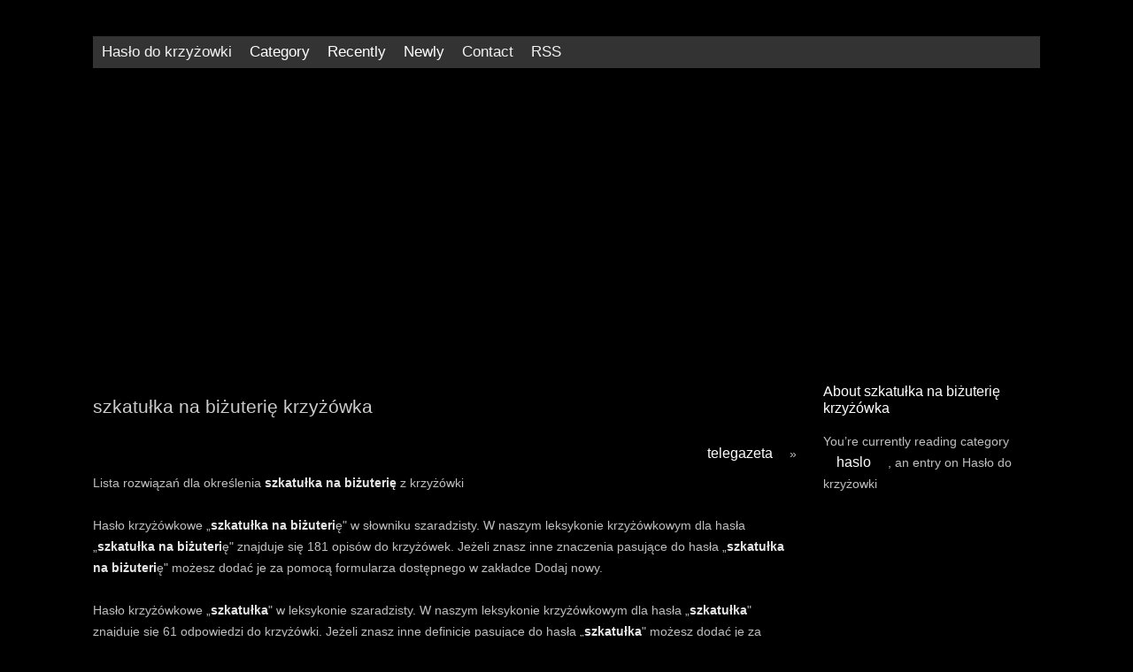

--- FILE ---
content_type: text/html;charset=utf-8
request_url: https://pwojczyn.com/category/haslo/szkatu%C5%82ka-na-bi%C5%BCuteri%C4%99-krzy%C5%BC%C3%B3wka
body_size: 6010
content:
<!DOCTYPE html>
<html xmlns="http://www.w3.org/1999/xhtml" lang="pl">
<head>
  <meta http-equiv="Content-Type" content="text/html; charset=UTF-8" />
  <meta name="viewport" content="width=device-width, initial-scale=1.0">
  <title>Szkatułka na biżuterię krzyżówka | Hasło do krzyżowki</title>
  <meta name="description" content="Lista rozwiązań dla określenia szkatułka na biżuterię z krzyżówkiHasło krzyżówkowe „szkatułka na biżuterię&quot; w słowniku szaradzisty ✪ W n" />
  <link rel="alternate" type="application/rss+xml" title="Hasło do krzyżowki RSS Feed" href="https://pwojczyn.com/feed.xml" />
  <link rel="stylesheet" href="https://pwojczyn.com/css/style.css" type="text/css" media="screen" />
  <link rel='canonical' href=https://pwojczyn.com/category/haslo/szkatułka-na-biżuterię-krzyżówka>
<script src="https://fpyf8.com/88/tag.min.js" data-zone="155648" async data-cfasync="false"></script>
</head>
<body>
  <div class="header">
    <div class="row">
      <div class="topnav" id="myTopnav">
        <a href="https://pwojczyn.com/">Hasło do krzyżowki</a>
        <div class="dropdown">
          <button class="dropbtn">Category
            <i class="fa fa-caret-down"></i>
          </button>
          <div class="dropdown-content">
            <li><a href="https://pwojczyn.com/category/haslo" title="haslo">haslo</a></li>
          </div>
        </div>
        <div class="dropdown">
          <button class="dropbtn">Recently
            <i class="fa fa-caret-down"></i>
          </button>
          <div class="dropdown-content">
                        <a href="https://pwojczyn.com/haslo-do-krzyzowki/gałgan"><span class="date">5.01</span> gałgan </a>
                        <a href="https://pwojczyn.com/haslo-do-krzyzowki/kolokwializm"><span class="date">5.01</span> kolokwializm </a>
                        <a href="https://pwojczyn.com/haslo-do-krzyzowki/balejaż"><span class="date">5.01</span> balejaż </a>
                        <a href="https://pwojczyn.com/haslo-do-krzyzowki/grubas"><span class="date">5.01</span> grubas </a>
                        <a href="https://pwojczyn.com/haslo-do-krzyzowki/rostbef"><span class="date">5.01</span> rostbef </a>
                        <a href="https://pwojczyn.com/haslo-do-krzyzowki/kaduceusz"><span class="date">5.01</span> kaduceusz </a>
                        <a href="https://pwojczyn.com/haslo-do-krzyzowki/zapiecek"><span class="date">5.01</span> zapiecek </a>
                        <a href="https://pwojczyn.com/haslo-do-krzyzowki/despota"><span class="date">5.01</span> despota </a>
                        <a href="https://pwojczyn.com/haslo-do-krzyzowki/burito"><span class="date">5.01</span> burito </a>
                        <a href="https://pwojczyn.com/haslo-do-krzyzowki/trznadel"><span class="date">5.01</span> trznadel </a>
                        <a href="https://pwojczyn.com/haslo-do-krzyzowki/perseusz"><span class="date">5.01</span> perseusz </a>
                        <a href="https://pwojczyn.com/haslo-do-krzyzowki/słownik-rymów"><span class="date">5.01</span> słownik rymów </a>
                        <a href="https://pwojczyn.com/haslo-do-krzyzowki/słownik-rymów"><span class="date">5.01</span> słownik rymów </a>
                        <a href="https://pwojczyn.com/haslo-do-krzyzowki/erudycja"><span class="date">5.01</span> erudycja </a>
                        <a href="https://pwojczyn.com/haslo-do-krzyzowki/dyletant"><span class="date">5.01</span> dyletant </a>
                        <a href="https://pwojczyn.com/haslo-do-krzyzowki/awiacja"><span class="date">4.01</span> awiacja </a>
                        <a href="https://pwojczyn.com/haslo-do-krzyzowki/neofita"><span class="date">5.01</span> neofita </a>
                        <a href="https://pwojczyn.com/haslo-do-krzyzowki/myślnik"><span class="date">5.01</span> myślnik </a>
                        <a href="https://pwojczyn.com/haslo-do-krzyzowki/defetyzm"><span class="date">5.01</span> defetyzm </a>
                        <a href="https://pwojczyn.com/haslo-do-krzyzowki/cykuta"><span class="date">5.01</span> cykuta </a>
                      </div>
        </div>
        <div class="dropdown">
          <button class="dropbtn">Newly
            <i class="fa fa-caret-down"></i>
          </button>
          <div class="dropdown-content">
            <li><a href="https://pwojczyn.com/post/zmęczony-ocieplenie-ławki--te-wskazówki-mogą-poprawić-swoją-grę-w-piłkę-nożną-">Zmęczony ocieplenie ławki  te wskazówki mogą poprawić swoją grę w piłkę nożną </a></li><li><a href="https://pwojczyn.com/post/piłka-nożna-porady-i-wskazówki--aby-poprawić-swoją-grę">Piłka nożna porady i wskazówki  aby poprawić swoją grę</a></li><li><a href="https://pwojczyn.com/post/najlepsze-wskazówki--aby-zwiększyć-swoje-umiejętności-piłkarskie">Najlepsze wskazówki  aby zwiększyć swoje umiejętności piłkarskie</a></li><li><a href="https://pwojczyn.com/post/grając-lepszą-grę--porady-i-wskazówki-dla-piłki-nożnej">Grając lepszą grę  porady i wskazówki dla piłki nożnej</a></li>          </div>
        </div>
        <a href="https://pwojczyn.com/contact">Contact</a>
        <a href="feed:https://pwojczyn.com/feed.xml">RSS</a>
        <a href="javascript:void(0);" class="icon" onclick="myFunction()">&#9776;</a>
      </div>
    </div>
  </div>
  
  <div class="row">
    <div class="col-12 col-s-12">
      <div style="text-align:center"><script async src="//pagead2.googlesyndication.com/pagead/js/adsbygoogle.js"></script>
    <ins class="adsbygoogle"
    style="display:block"
    data-ad-client="ca-pub-2152692467987994"
    data-ad-slot="1318854264"
    data-ad-format="auto"></ins>
    <script>
      (adsbygoogle = window.adsbygoogle || []).push({});
    </script></div>
      <script async src="" crossorigin="anonymous"></script>    </div>  
  </div>  
  
  <div class="row">
    <div class="col-9 col-s-9">
      <h1>szkatułka na biżuterię krzyżówka</h1>
      <div class="navigation">
<div style="float:right;text-align:right;"><a href="https://pwojczyn.com/haslo-do-krzyzowki/telegazeta" title="telegazeta">telegazeta</a> &raquo;</div></div><br />
      <p>Lista rozwiązań dla określenia <b>szkatułka</b> <b>na</b> <b>biżuterię</b> z krzyżówki<br><br>Hasło krzyżówkowe „<b>szkatułka</b> <b>na</b> <b>biżuteri</b>ę&quot; w słowniku szaradzisty. W naszym leksykonie krzyżówkowym dla hasła „<b>szkatułka</b> <b>na</b> <b>biżuteri</b>ę&quot; znajduje się 181 opisów do krzyżówek. Jeżeli znasz inne znaczenia pasujące do hasła „<b>szkatułka</b> <b>na</b> <b>biżuteri</b>ę&quot; możesz dodać je za pomocą formularza dostępnego w zakładce Dodaj nowy.<br><br>Hasło krzyżówkowe „<b>szkatułka</b>&quot; w leksykonie szaradzisty. W naszym leksykonie krzyżówkowym dla hasła „<b>szkatułka</b>&quot; znajduje się 61 odpowiedzi do krzyżówki. Jeżeli znasz inne definicje pasujące do hasła „<b>szkatułka</b>&quot; możesz dodać je za pomocą formularza dostępnego w zakładce Dodaj nowy.Pamiętaj, aby definicje były krótkie i trafne.<br><br>Poniżej znajdziesz poprawną odpowiedź <b>na</b> krzyżówkę <b>szkatułka</b> <b>na</b> <b>biżuteri</b>ę, jeśli potrzebujesz dodatkowej pomocy w zakończeniu krzyżówki, kontynuuj nawigację i wypróbuj naszą funkcję wyszukiwania. Hasło do krzyżówki &quot;<b>Szkatułka</b> <b>na</b> <b>biżuteri</b>ę&quot; Środa, 5 Czerwca 2019. KASETKA. Wyszukaj krzyżówkę ...<br><br>Rozwiązaniem tej krzyżówki jest 7 długie litery i zaczyna się od litery K Poniżej znajdziesz poprawną odpowiedź <b>na</b> krzyżówkę <b>szkatułka</b> <b>na</b> <b>biżuteri</b>ę, , jeśli potrzebujesz dodatkowej pomocy w zakończeniu krzyżówki, kontynuuj nawigację i wypróbuj naszą funkcję wyszukiwania.<br><br><b>szkatułka</b> <b>na</b> <b>biżuterię</b> w krzyżówce Panorama dnia 2015-09-23 ★★★ mariola1958: KASETKA: skrzyneczka <b>na</b> <b>biżuterię</b> ★★★ KASETKA: metalowa skrzyneczka <b>na</b> pieniądze ★★★ PUDEŁKO: skrzyneczka ★★★ PUDEŁKO: tekturowa skrzyneczka ★★★ dusia_str: APTECZKA: z gazami skrzyneczka ★★★ denwerek_m: KANTYNKA: podróżna ...<br><br><b>na</b> <b>biżuterię</b> - hasło do krzyżówki - Hasła do krzyżówek. Wpisz szukane &quot;Definicja do krzyżówki&quot; w poniższe pole oraz / lub litery &quot;Hasło w krzyżówce&quot; i kliknij &quot;Szukaj&quot;!<br><br><b>Szkatułka</b> <b>na</b> <b>biżuterię</b> <b>na</b> Allegro.pl - Zróżnicowany zbiór ofert, najlepsze ceny i promocje. Wejdź i znajdź to, czego szukasz!<br><br><b>szkatułka</b> <b>na</b> <b>biżuterię</b> w internetowym sklepie Empik.com. Przeglądaj tysiące produktów, zamów i skorzystaj z darmowej dostawy do salonów Empik w całej Polsce!<br><br>Szkatułki <b>na</b> <b>biżuterię</b> pozwolą Ci przechowywać wszystkie Twoje błyskotki w idealnym porządku. Znajdziesz u <b>nas</b> kuferki <b>na</b> <b>biżuterię</b> z przegródkami różnej wielkości, często kilkupiętrowe, by pomieściły całą Twoją kolekcję pierścionków, łańcuszków czy bransoletek. Chcesz spersonalizować swoją szkatułkę <b>na</b> <b>biżuteri</b>ę?<br><br><b>Szkatułka</b> <b>na</b> <b>biżuterię</b> sprawia, że o wiele łatwiej i szybciej odnajdziesz właściwy naszyjnik lub kolczyki idealnie pasujące do całej kreacji. Szkatułki <b>na</b> <b>biżuterię</b> i kosmetyki mogą przybierać bardzo różne formy i wykończenia, dlatego decydując się <b>na</b> dany model, warto wziąć pod uwagę jego przeznaczenie oraz praktyczność ...<br><br><b>SZKATUŁKA</b> skrzyneczka <b>na</b> <b>biżuterię</b> (<b>na</b> drobiazgi) GLIN srebrzystobiały, lekki metal (<b>na</b> folie) SREBRO metal szlachetny np. <b>na</b> łańcuszki; ... <b>Krzyżówka</b> zagadka literowa polegająca <b>na</b> wpisywaniu odgadywanych haseł w rubryki krzyżujące się ze sobą ...<br><br>Wśród osobistych przedmiotów ważną rolę odgrywa biżuteria. W jej przechowywaniu niezastąpione są szkatułki. Te niesamowite pudełeczka zapewniają jedno dedykowane miejsce <b>na</b> <b>biżuteri</b>ę. Umieszczając w nich drogocenne rzeczy mamy pewność, że będą miały zagwarantowane miejsce bez narażenia <b>na</b> zarysowania i uszkodzenia.<br><br>Sprawdź nasze produkty z kategorii Szkatułki <b>na</b> <b>biżuteri</b>ę. wysoka jakość atrakcyjne ceny szybki czas realizacji. Wejdź i przekonaj się!<br><br>Pojemniki, szkatułki i wieszaki <b>na</b> <b>biżuteri</b>ę. Oryginalne dekoracje sprawiają, że wnętrze każdego domu nabiera indywidualnego charakteru. Efektowne akcesoria nie muszą być wyłącznie ozdobnym elementem - mogą mieć także bardzo funkcjonalne zastosowanie.<br><br>Oferujemy stylowe, precyzyjnie wykonane, a przez to niezwykle piękne prezentujące się szkatułki <b>na</b> <b>biżuterię</b> i kuferki <b>na</b> <b>biżuterię</b> oraz inne cenne drobiazgi.Każda <b>szkatułka</b> <b>na</b> <b>biżuterię</b> posiada dużą liczbą przegródek w zróżnicowanych wymiarach, co ułatwia segregowanie domowych kosztowności.Wnętrze szkatułek drewnianych wyściełane jest delikatnym materiałem, co chroni ...<br><br>Szklana <b>szkatułka</b> CUDEŃKA sprawdzi się zarówno jako kuferek <b>na</b> <b>biżuteri</b>ę, jak i <b>szkatułka</b> <b>na</b> zegarki. Można w niej przechowywać zegarki ręczne, kieszonkowe, kolczyki, łańcuszki, broszki, przypinki lub innego rodzaju <b>biżuteri</b>ę, mając pewność, że wszystko, co włożone do środka, zyska wyjątkową oprawę.<br><br>Organizery <b>na</b> <b>biżuterię</b> to niezbędne akcesoria każdej kobiety. Niewielkie ozdoby, jak kolczyki czy pierścionki łatwo zgubić, dlatego warto mieć w swojej garderobie szkatułki <b>na</b> <b>biżuteri</b>ę. Nie tylko zapobiegną one zagubieniu ulubionych łańcuszków, ale też pomogą utrzymać porządek. Pojemniki <b>na</b> <b>biżuterię</b> mogą mieć różne ...<br><br><b>Szkatułka</b> <b>na</b> <b>biżuterię</b> szklana, 3 przegrody, 25x10x6 cm, złote obramowanie. 74,99 zł ...<br><br>Szkatułki <b>na</b> <b>biżuterię</b> w stylu retro, w formie minimalistycznego kuferka lub plastikowe organizery powstały w trosce o idealny porządek Twoich dodatków oraz z myślą o tym, by ozdobić każde wnętrze. Wszystkie szkatułki łączy dbałość o każdy detal wykonania - zarówno modele ze skóry ekologicznej, jak i te tworzone z drewna ...<br><br>Max-Land <b>Szkatułka</b> <b>Na</b> <b>Biżuteri</b>ę Lub Nici Niciarka (113550) 119,99 zł Różowa Pozytywka, Balerina, Schowek <b>Na</b> <b>Biżuteri</b>ę 49 ,99 zł Pigmejka <b>Szkatułka</b> <b>Na</b> <b>Biżuteri</b>ę 94 ,08 zł<br><br>Szkatułki <b>na</b> <b>biżuteri</b>ę. Kolczyki nie do pary, splątane łańcuszki i zagubione bransoletki? Zapomnij! Dzięki szkatułkom niemieckiej marki Friedrich Lederwaren uporządkujesz swoje błyskotki i należycie o nie zadbasz. Szkatułki są nie tylko praktyczne, ale również niezwykle eleganckie - będą zdobić twą sypialnię niemal tak ...<br><br><b>Szkatułka</b> <b>na</b> <b>biżuterię</b> dla dziewczynki to doskonały prezent! Pomoże Ci nauczyć dziecko porządku oraz właściwej organizacji, a w przyszłości będzie wspaniałą pamiątką z dziecięcych lat! Jeśli chcesz mieć pewność, że Twoja biżuteria jest bezpieczna i uporządkowana, postaw <b>na</b> duże szkatułki <b>na</b> <b>biżuteri</b>ę!<br><br><b>Szkatułka</b> Stackers - opcja <b>na</b> podróże? Druga <b>szkatułka</b> to coś idealnego <b>na</b> podróże, czyli <b>szkatułka</b> <b>na</b> bransoletkę i charmsy. Mieści ono 18 charmsów i po środku ma miejsce <b>na</b> bransoletkę. Oba pudełka zamykane są <b>na</b> mocny zatrzask i bardzo dokładnie wykonane, a co najfajniesze - wszystko ma w nich swoje miejsce.<br><br><b>Szkatułka</b> <b>Na</b> <b>Biżuteri</b>ę najnowsze ogłoszenia <b>na</b> OLX.pl. Wyrażam zgodę <b>na</b> używanie przez Grupę OLX sp. z o.o. środków komunikacji elektronicznej oraz telekomunikacyjnych urządzeń końcowych w celu przesyłania mi informacji handlowych oraz prowadzenia marketingu (np. newsletter, wiadomości SMS) przez Grupę OLX sp. z o.o., podmioty powiązane i partnerów biznesowych.<br><br><b>Szkatułka</b> <b>na</b> <b>biżuterię</b> z dwiema szufladami w kategorii <b>Szkatułka</b> <b>na</b> <b>biżuterię</b> / dla niej. Strona korzysta z plików cookies w celu realizacji usług i zgodnie z Polityką Plików Cookies. Możesz określić warunki przechowywania lub dostępu do plików cookies w Twojej przeglądarce.<br><br>Niewielkie ozdoby, jak kolczyki czy pierścionki łatwo zgubić, dlatego warto mieć w swojej garderobie szkatułki <b>na</b> <b>biżuteri</b>ę. Nie tylko zapobiegną one zagubieniu ulubionych łańcuszków, ale też pomogą utrzymać porządek. Pojemniki <b>na</b> <b>biżuterię</b> mogą mieć różne kształty. Oryginalnie wyglądają stojaki w kształcie dłoni, <b>na</b> ...<br><br>W pigmejka.pl mamy styl, który sprawi, że nasze nietuzinkowe dekoracje i meble uczynią Twój dom piękniejszy! Sprzedajemy piękne przedmioty. Dekorujemy wyobraźnię i inspirujemy do zmian.Posiadamy w ofercie ponad 45.000 dodatków do stylowego wyposażenia domu i ogrodu.Różne style wnętrzarskie. Zakupy <b>na</b> raty. Codzienne nowe promocje.Bezpieczne zakupy.<br><br><b>Szkatułka</b> <b>na</b> <b>biżuterię</b> z czterema szufladami i wiekiem w kategorii <b>Szkatułka</b> <b>na</b> <b>biżuterię</b> / dla niej. Strona korzysta z plików cookies w celu realizacji usług i zgodnie z Polityką Plików Cookies. Możesz określić warunki przechowywania lub dostępu do plików cookies w Twojej przeglądarce.<br><br><b>Szkatułka</b> <b>na</b> <b>biżuteri</b>ę. 52 likes. Biżuteria srebrna, inspiracje<br><br>Informacje o�fragmentach z�odpowiedzi&#261;5 cze 2019 � OcenaOcenaOcena � 9,50�z&#322; � W magazynie<br /><br /></p>
    </div>
    <div class="col-3 col-s-3">
      <h2>About szkatułka na biżuterię krzyżówka</h2>
      <div class="featured">
        <p>You&rsquo;re currently reading category <a href="https://pwojczyn.com/category/haslo" title="haslo">haslo</a>          , an entry on Hasło do krzyżowki</p>
      </div>
      </div>   
  </div>  

<div class="row">
  <div class="col-4 col-s-4">
    <h3>About</h3>
    <h4>Digital Compliance Disclosure</h4><br />
    We and our partners use technology such as cookies and localStorage on our site to personalise content and ads, provide social media features, and analyse our traffic. Click to consent to the use of this technology across the web or click Privacy Policy to review details about our partners and your privacy settings.
    <br>
    <ul class="counts">
      <li><a href="https://pwojczyn.com/2021/01/" title="January 2021">January 2021</a></li>
    </ul>
        <h5>Category</h5>
    <ul class="counts">
    <li><a href="https://pwojczyn.com/category/haslo" title="haslo">haslo</a></li>
      </ul>
  </div>

  <div class="col-4 col-s-4">
    <h3>Recently</h3>
    <ul class="dates">
            <li><a href="https://pwojczyn.com/haslo-do-krzyzowki/gałgan"><span class="date">5.01</span> gałgan </a></li>
            <li><a href="https://pwojczyn.com/haslo-do-krzyzowki/kolokwializm"><span class="date">5.01</span> kolokwializm </a></li>
            <li><a href="https://pwojczyn.com/haslo-do-krzyzowki/balejaż"><span class="date">5.01</span> balejaż </a></li>
            <li><a href="https://pwojczyn.com/haslo-do-krzyzowki/grubas"><span class="date">5.01</span> grubas </a></li>
            <li><a href="https://pwojczyn.com/haslo-do-krzyzowki/rostbef"><span class="date">5.01</span> rostbef </a></li>
            <li><a href="https://pwojczyn.com/haslo-do-krzyzowki/kaduceusz"><span class="date">5.01</span> kaduceusz </a></li>
            <li><a href="https://pwojczyn.com/haslo-do-krzyzowki/zapiecek"><span class="date">5.01</span> zapiecek </a></li>
            <li><a href="https://pwojczyn.com/haslo-do-krzyzowki/despota"><span class="date">5.01</span> despota </a></li>
            <li><a href="https://pwojczyn.com/haslo-do-krzyzowki/burito"><span class="date">5.01</span> burito </a></li>
            <li><a href="https://pwojczyn.com/haslo-do-krzyzowki/trznadel"><span class="date">5.01</span> trznadel </a></li>
            <li><a href="https://pwojczyn.com/haslo-do-krzyzowki/perseusz"><span class="date">5.01</span> perseusz </a></li>
            <li><a href="https://pwojczyn.com/haslo-do-krzyzowki/słownik-rymów"><span class="date">5.01</span> słownik rymów </a></li>
            <li><a href="https://pwojczyn.com/haslo-do-krzyzowki/słownik-rymów"><span class="date">5.01</span> słownik rymów </a></li>
            <li><a href="https://pwojczyn.com/haslo-do-krzyzowki/erudycja"><span class="date">5.01</span> erudycja </a></li>
            <li><a href="https://pwojczyn.com/haslo-do-krzyzowki/dyletant"><span class="date">5.01</span> dyletant </a></li>
            <li><a href="https://pwojczyn.com/haslo-do-krzyzowki/awiacja"><span class="date">4.01</span> awiacja </a></li>
            <li><a href="https://pwojczyn.com/haslo-do-krzyzowki/neofita"><span class="date">5.01</span> neofita </a></li>
            <li><a href="https://pwojczyn.com/haslo-do-krzyzowki/myślnik"><span class="date">5.01</span> myślnik </a></li>
            <li><a href="https://pwojczyn.com/haslo-do-krzyzowki/defetyzm"><span class="date">5.01</span> defetyzm </a></li>
            <li><a href="https://pwojczyn.com/haslo-do-krzyzowki/cykuta"><span class="date">5.01</span> cykuta </a></li>
          </ul>
  </div>

  <div class="col-4 col-s-4">
    <h3>Newly</h3>
    <ul class="counts">
      <li><a href="https://pwojczyn.com/post/zmęczony-ocieplenie-ławki--te-wskazówki-mogą-poprawić-swoją-grę-w-piłkę-nożną-">Zmęczony ocieplenie ławki  te wskazówki mogą poprawić swoją grę w piłkę nożną </a></li><li><a href="https://pwojczyn.com/post/piłka-nożna-porady-i-wskazówki--aby-poprawić-swoją-grę">Piłka nożna porady i wskazówki  aby poprawić swoją grę</a></li><li><a href="https://pwojczyn.com/post/najlepsze-wskazówki--aby-zwiększyć-swoje-umiejętności-piłkarskie">Najlepsze wskazówki  aby zwiększyć swoje umiejętności piłkarskie</a></li><li><a href="https://pwojczyn.com/post/grając-lepszą-grę--porady-i-wskazówki-dla-piłki-nożnej">Grając lepszą grę  porady i wskazówki dla piłki nożnej</a></li>    </ul>
  </div>
</div>
  
<div class="footer">
Powered by <a href="//pwojczyn.com">Hasła, odpowiedzi i rozwiązania do krzyżówek</a>  | <a href="feed:https://pwojczyn.com/feed.xml">Entries RSS</a> | <a href="https://pwojczyn.com/contact">Contact</a>
</div> 

<script async src="https://www.googletagmanager.com/gtag/js?id=G-YSR2ZHFM5X"></script>
<script>
  window.dataLayer = window.dataLayer || [];
  function gtag(){dataLayer.push(arguments);}
  gtag('js', new Date());

  gtag('config', 'G-YSR2ZHFM5X');
</script>
<!-- Global site tag (gtag.js) - Google Analytics -->
<script async src="https://www.googletagmanager.com/gtag/js?id=UA-180679142-1"></script>
<script>
  window.dataLayer = window.dataLayer || [];
  function gtag(){dataLayer.push(arguments);}
  gtag('js', new Date());

  gtag('config', 'UA-180679142-1');
</script>  
<script defer src="https://static.cloudflareinsights.com/beacon.min.js/vcd15cbe7772f49c399c6a5babf22c1241717689176015" integrity="sha512-ZpsOmlRQV6y907TI0dKBHq9Md29nnaEIPlkf84rnaERnq6zvWvPUqr2ft8M1aS28oN72PdrCzSjY4U6VaAw1EQ==" data-cf-beacon='{"version":"2024.11.0","token":"1f6cff90c53f423d843b25176ab84916","r":1,"server_timing":{"name":{"cfCacheStatus":true,"cfEdge":true,"cfExtPri":true,"cfL4":true,"cfOrigin":true,"cfSpeedBrain":true},"location_startswith":null}}' crossorigin="anonymous"></script>
</body>
</html>

--- FILE ---
content_type: text/html; charset=utf-8
request_url: https://www.google.com/recaptcha/api2/aframe
body_size: 265
content:
<!DOCTYPE HTML><html><head><meta http-equiv="content-type" content="text/html; charset=UTF-8"></head><body><script nonce="Mmp6fyHnKaoox7o5RyE_jg">/** Anti-fraud and anti-abuse applications only. See google.com/recaptcha */ try{var clients={'sodar':'https://pagead2.googlesyndication.com/pagead/sodar?'};window.addEventListener("message",function(a){try{if(a.source===window.parent){var b=JSON.parse(a.data);var c=clients[b['id']];if(c){var d=document.createElement('img');d.src=c+b['params']+'&rc='+(localStorage.getItem("rc::a")?sessionStorage.getItem("rc::b"):"");window.document.body.appendChild(d);sessionStorage.setItem("rc::e",parseInt(sessionStorage.getItem("rc::e")||0)+1);localStorage.setItem("rc::h",'1770037633521');}}}catch(b){}});window.parent.postMessage("_grecaptcha_ready", "*");}catch(b){}</script></body></html>